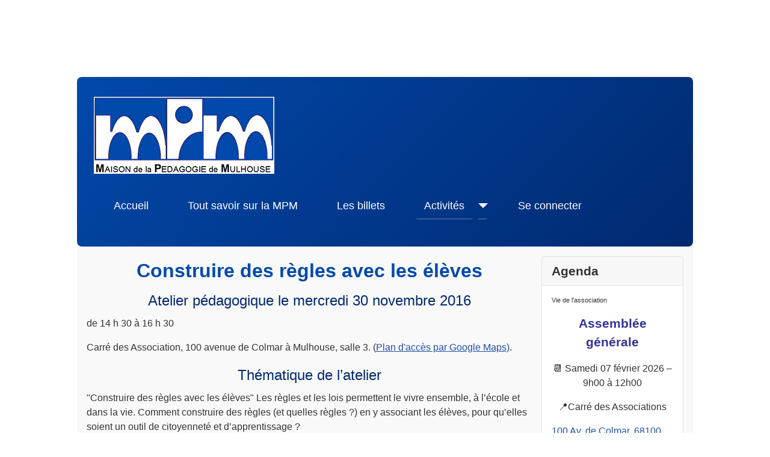

--- FILE ---
content_type: text/html; charset=utf-8
request_url: https://maisondelapedagogie.fr/activites/ateliers-pedagogiques/40-construire-des-regles-avec-les-eleves
body_size: 4330
content:
<!DOCTYPE html>
<html lang="fr-fr" dir="ltr">
<head>
    <meta charset="utf-8">
	<meta name="author" content="Bader">
	<meta name="viewport" content="width=device-width, initial-scale=1">
	<meta name="generator" content="Joomla! - Open Source Content Management">
	<title>30 novembre 2016 Construire des règles avec les élèves</title>
	<link href="/media/system/images/joomla-favicon.svg" rel="icon" type="image/svg+xml">
	<link href="/media/system/images/favicon.ico" rel="alternate icon" type="image/vnd.microsoft.icon">
	<link href="/media/system/images/joomla-favicon-pinned.svg" rel="mask-icon" color="#000">
	<link href="https://maisondelapedagogie.fr/component/finder/search?format=opensearch&amp;Itemid=101" rel="search" title="OpenSearch Maison de la pédagogie" type="application/opensearchdescription+xml">

    <link href="/media/system/css/joomla-fontawesome.min.css?165aae62eb12760d47787d860309bbe8" rel="lazy-stylesheet" /><noscript><link href="/media/system/css/joomla-fontawesome.min.css?165aae62eb12760d47787d860309bbe8" rel="stylesheet" /></noscript>
	<link href="/media/templates/site/cassiopeia/css/global/colors_standard.min.css?165aae62eb12760d47787d860309bbe8" rel="stylesheet" />
	<link href="/media/templates/site/cassiopeia/css/template.min.css?165aae62eb12760d47787d860309bbe8" rel="stylesheet" />
	<link href="/media/vendor/awesomplete/css/awesomplete.css?1.1.5" rel="stylesheet" />
	<link href="/media/templates/site/cassiopeia/css/vendor/joomla-custom-elements/joomla-alert.min.css?0.2.0" rel="stylesheet" />
	<link href="/media/templates/site/cassiopeia/css/user.css?165aae62eb12760d47787d860309bbe8" rel="stylesheet" />
	<link href="/media/com_jce/site/css/content.min.css?badb4208be409b1335b815dde676300e" rel="stylesheet" />
	<style>:root {
		--hue: 214;
		--template-bg-light: #f0f4fb;
		--template-text-dark: #495057;
		--template-text-light: #ffffff;
		--template-link-color: #2a69b8;
		--template-special-color: #001B4C;
		
	}</style>

    <script src="/media/vendor/metismenujs/js/metismenujs.min.js?1.4.0" defer></script>
	<script type="application/json" class="joomla-script-options new">{"joomla.jtext":{"MOD_FINDER_SEARCH_VALUE":"Recherche &hellip;","JLIB_JS_AJAX_ERROR_OTHER":"Une erreur est survenue lors de la r\u00e9cup\u00e9ration des donn\u00e9es JSON : code de statut HTTP %s .","JLIB_JS_AJAX_ERROR_PARSE":"Une erreur d'analyse s'est produite lors du traitement des donn\u00e9es JSON suivantes : <br><code style=\"color:inherit;white-space:pre-wrap;padding:0;margin:0;border:0;background:inherit;\">%s<\/code>","ERROR":"Erreur","MESSAGE":"Message","NOTICE":"Annonce","WARNING":"Avertissement","JCLOSE":"Fermer","JOK":"OK","JOPEN":"Ouvrir"},"finder-search":{"url":"\/component\/finder\/?task=suggestions.suggest&format=json&tmpl=component&Itemid=101"},"system.paths":{"root":"","rootFull":"https:\/\/maisondelapedagogie.fr\/","base":"","baseFull":"https:\/\/maisondelapedagogie.fr\/"},"csrf.token":"b4b0bc81a7c28828a3b75f1a899a01cc"}</script>
	<script src="/media/system/js/core.min.js?576eb51da909dcf692c98643faa6fc89629ead18"></script>
	<script src="/media/templates/site/cassiopeia/js/template.min.js?165aae62eb12760d47787d860309bbe8" defer></script>
	<script src="/media/com_finder/js/finder-es5.min.js?14e4c7fdce4ca11c6d12b74bad128529a294b183" nomodule defer></script>
	<script src="/media/system/js/messages-es5.min.js?44e3f60beada646706be6569e75b36f7cf293bf9" nomodule defer></script>
	<script src="/media/vendor/awesomplete/js/awesomplete.min.js?1.1.5" defer></script>
	<script src="/media/com_finder/js/finder.min.js?c8b55661ed62db937b8d6856090adf9258c4a0fc" type="module"></script>
	<script src="/media/templates/site/cassiopeia/js/mod_menu/menu-metismenu.min.js?165aae62eb12760d47787d860309bbe8" defer></script>
	<script src="/media/system/js/messages.min.js?7425e8d1cb9e4f061d5e30271d6d99b085344117" type="module"></script>

</head>

<body class="site com_content wrapper-static view-article no-layout no-task itemid-180 has-sidebar-right">
    <header class="header container-header full-width">

        
        
                    <div class="grid-child">
                <div class="navbar-brand">
                    <a class="brand-logo" href="/">
                        <img loading="eager" decoding="async" src="https://maisondelapedagogie.fr/images/300logompm.png" alt="Maison de la pédagogie" width="300" height="128">                    </a>
                                    </div>
            </div>
        
                    <div class="grid-child container-nav">
                                    <ul class="mod-menu mod-menu_dropdown-metismenu metismenu mod-list ">
<li class="metismenu-item item-101 level-1 default"><a href="/" >Accueil</a></li><li class="metismenu-item item-1293 level-1"><a href="/tout-savoir-sur-la-mpm" >Tout savoir sur la MPM</a></li><li class="metismenu-item item-543 level-1"><a href="/archives" >Les billets</a></li><li class="metismenu-item item-1342 level-1 active deeper parent"><a href="/activites" >Activités</a><button class="mm-collapsed mm-toggler mm-toggler-link" aria-haspopup="true" aria-expanded="false" aria-label="Activités"></button><ul class="mm-collapse"><li class="metismenu-item item-130 level-2"><a href="/activites/rencontres-debats" >Les rencontres-débats</a></li><li class="metismenu-item item-180 level-2 current active"><a href="/activites/ateliers-pedagogiques" aria-current="location">Ateliers</a></li><li class="metismenu-item item-1046 level-2"><a href="/activites/les-grands-pedagogues" >Les grands pédagogues</a></li></ul></li><li class="metismenu-item item-667 level-1"><a href="https://maisondelapedagogie.fr/membres/" >Se connecter</a></li></ul>

                                            </div>
            </header>

    <div class="site-grid">
        
        
        
        
        <div class="grid-child container-component">
            
            
            <div id="system-message-container" aria-live="polite"></div>

            <main>
            <div class="com-content-article item-page" itemscope itemtype="https://schema.org/Article">
    <meta itemprop="inLanguage" content="fr-FR">
    
    
        
        
    
    
        
                                                <div itemprop="articleBody" class="com-content-article__body">
        <h1>Construire des règles avec les élèves</h1>
<h2>Atelier pédagogique le mercredi 30 novembre 2016</h2>
<p>de 14 h 30 à 16 h 30&nbsp;</p>
<p>Carré des Association, 100 avenue de Colmar à Mulhouse, salle 3. (<a href="https://maisondelapedagogie.fr/&gt;/www.google.fr/maps/place/Carr%C3%A9+des+associations/@47.7562965,7.3343146,17z/data=!3m1!4b1!4m13!1m7!3m6!1s0x47919b798f2e5189:0x5c65d35a98d239d!2s102+Avenue+de+Colmar,+68100+Mulhouse!3b1!8m2!3d47.7584158!4d7.3384939!3m4!1s0x47919b70a4ecd26b:0xdfaa40055679ed84!8m2!3d47.7562929!4d7.3365033?hl=fr" target="_blank" rel="noopener noreferrer">Plan d'accès par Google Maps)</a>.</p>
<h2>Thématique de l’atelier</h2>
<p>"Construire des règles avec les élèves" Les règles et les lois permettent le vivre ensemble, à l’école et dans la vie. Comment construire des règles (et quelles règles ?) en y associant les élèves, pour qu’elles soient un outil de citoyenneté et d’apprentissage ?</p>
<h2>Animé par</h2>
<p>Roland Braun et Pierre Ruch, membres du comité d’animation.</p>
<h2>Inscription&nbsp;</h2>
<p>L’effectif du groupe étant limité à la capacité de la salle, il est important de s'inscrire auprès de <a href="https://maisondelapedagogie.fr/contact/11-ca/5-nadia">Nadia Houin</a>.</p>     </div>

        
                                        </div>

            </main>
            
        </div>

                <div class="grid-child container-sidebar-right">
            <div class="sidebar-right card ">
            <h3 class="card-header ">Agenda </h3>        <div class="card-body">
                
<div id="mod-custom188" class="mod-custom custom">
    <!-- STYLE DES BOUTONS -->
<style>
  .mpm-btn-wrapper {
    display: flex;
    justify-content: center;
    flex-wrap: wrap;            /* autorise le retour à la ligne */
    gap: 12px;                  /* espace propre entre les boutons */
    margin-top: 15px;
  }

  .mpm-btn {
    display: inline-block;
    padding: 12px 20px;
    font-size: 14pt;
    font-weight: bold;
    text-decoration: none;
    border-radius: 6px;
    background-color: #333399;
    color: #ffffff !important;
    text-align: center;
    white-space: nowrap;        /* évite la casse du texte */
  }

  .mpm-btn:hover {
    background-color: #5555cc;
  }
</style>
<p style="text-align: left; font-size: 8pt;">Vie de l'association</p>
<p style="text-align: center;"><span style="font-size: 16pt; font-weight: bold; color: #333399;"> Assemblée générale </span></p>
<p style="text-align: center;">📆 Samedi 07 février 2026 – 9h00 à 12h00</p>
<p style="text-align: center;">📍Carré des Associations<br /><a class="zfFVc" data-url="intent://www.google.com/maps/place//data=!4m2!3m1!1s0x47919b70a4ecd26b:0xdfaa40055679ed84!11m1!4b1?entry=s&amp;sa=X&amp;ved=2ahUKEwi-1qDNy6eSAxWhcKQEHZUnDCMQ4kB6BAgTEAA#Intent;scheme=http;package=com.google.android.apps.maps;S.browser_fallback_url=https://www.google.com/maps/place//data%3D!4m2!3m1!1s0x47919b70a4ecd26b:0xdfaa40055679ed84!11m1!4b1%3Fentry%3Ds&amp;sa%3DX&amp;ved%3D2ahUKEwi-1qDNy6eSAxWhcKQEHZUnDCMQ4kB6BAgTEAA;end" data-atyp="prec" jsaction="trigger.VM8bg" data-ved="2ahUKEwi-1qDNy6eSAxWhcKQEHZUnDCMQ4kB6BAgwEAE" role="link" tabindex="0">
<div class="qyyFGb wNKyQe">
<div class="C9waJd y7xX3d">
<div>100 Av. de Colmar, 68100 Mulhouse</div>
</div>
</div>
</a></p>
<!-- BOUTONS -->
<div class="mpm-btn-wrapper"><a class="mpm-btn" href="https://www.maisondelapedagogie.fr/images/Assemblee%20Generale%202026/MPM_Invitation_AG%20n%2010%20du%2007_02_2026.pdf"> ℹ️ En savoir plus </a> <a class="mpm-btn" href="https://view.officeapps.live.com/op/view.aspx?src=https%3A%2F%2Fwww.maisondelapedagogie.fr%2Fdocuments%2FAG2026%2FMPM_Bulletin%2520d%25E2%2580%2599inscription%2520%25C3%25A0%2520l%25E2%2580%2599AG%2520n%25C2%25B010%2520et%2520au%2520repas%2520participatif.docx&amp;wdOrigin=BROWSELINK"> 📝 S’inscrire </a></div>
<p>&nbsp;</p>
<p>&nbsp;</p></div>
    </div>
</div>
<div class="sidebar-right card ">
            <h3 class="card-header ">Recherche avancée</h3>        <div class="card-body">
                
<form class="mod-finder js-finder-searchform form-search" action="/component/finder/search?f=1&amp;Itemid=101" method="get" role="search">
    <label for="mod-finder-searchword190" class="finder">Valider</label><input type="text" name="q" id="mod-finder-searchword190" class="js-finder-search-query form-control" value="" placeholder="Recherche &hellip;">
            <input type="hidden" name="f" value="1"><input type="hidden" name="Itemid" value="101"></form>
    </div>
</div>

        </div>
        
        
            </div>

        <footer class="container-footer footer full-width">
        <div class="grid-child">
            <table
    class="moduletable menu-horizontal">
        <tr>
        <td>
            <ul class="mod-menu mod-menu_dropdown-metismenu metismenu mod-list menu-horizontal">
<li class="metismenu-item item-140 level-1"><a href="/contact" >Contact</a></li><li class="metismenu-item item-120 level-1"><a href="/liens" >Liens</a></li><li class="metismenu-item item-154 level-1"><a href="/plan-du-site?view=html&amp;id=1" >Plan du site</a></li><li class="metismenu-item item-477 level-1"><a href="https://maisondelapedagogie.fr/membres/" >Inscriptions</a></li></ul>
        </td>
    </tr>
</table>

        </div>
    </footer>
    
    
    
</body>
</html>


--- FILE ---
content_type: text/css
request_url: https://maisondelapedagogie.fr/media/templates/site/cassiopeia/css/user.css?165aae62eb12760d47787d860309bbe8
body_size: 534
content:
body {
    margin: 10%;
    font-family: 'Roboto', sans-serif;
    color: #333;
    background-color: #f9f9f9;
}

h1, h2, h3, h4, h5 {
    font-family: 'Roboto', sans-serif;
    line-height: 1.5;
    font-weight: 700;
}

h1 {
    color: #0149ab;
    font-size: 2rem;
    text-align: center;
}

h2 {
    color: #012970;
    font-size: 1.5rem;
    font-weight: 500;
    text-align: center;
}

h3 {
    color: #016bb3;
    font-size: 1.3rem;
    font-weight: 600;
}

h4 {
    color: #018ec1;
    font-size: 1.2rem;
    font-weight: 500;
}

h5 {
    color: #01a3d1;
    font-size: 1.1rem;
    font-weight: 400;
}

blockquote {
    font-style: italic;
    color: #555;
    padding: 10px;
    border-left: 4px solid #0149ab;
    margin: 20px 0;
}

.container-header {
    background: linear-gradient(135deg, #0149ab, #012970);
    padding: 20px;
    border-radius: 8px;
    text-align: center;
}

.container-header .mod-menu > li > a {
    color: white;
    text-decoration: none;
    padding: 10px 15px;
    transition: all 0.3s ease-in-out;
    border-radius: 5px;
}

.container-header .mod-menu > li > a:hover {
    background: rgba(255, 255, 255, 0.2);
    color: #fff;
}

.container-banner {
    padding: 50px;
    text-align: center;
}

.conteneur {
    display: flex;
    flex-wrap: wrap;
    gap: 20px;
    justify-content: space-around;
    padding: 30px;
}

.footer {
    background: linear-gradient(135deg, #565657, #333);
    color: white;
    text-align: center;
    padding: 20px;
    border-radius: 8px;
}

.ul {
    list-style: none;
    padding: 0;
}

.ul li {
    padding: 8px 0;
    border-bottom: 1px solid rgba(0, 0, 0, 0.1);
}

button {
    background-color: #0149ab;
    color: white;
    padding: 10px 20px;
    border: none;
    border-radius: 5px;
    font-size: 1rem;
    cursor: pointer;
    transition: 0.3s;
}

button:hover {
    background-color: #012970;
}
